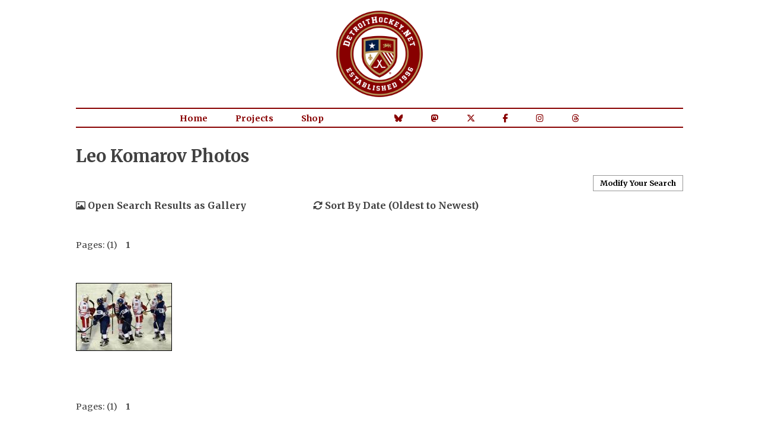

--- FILE ---
content_type: text/html; charset=UTF-8
request_url: https://projects.detroithockey.net/photos/leo-komarov/
body_size: 3625
content:
		<!DOCTYPE html>
		<html lang="en-US" xmlns="http://www.w3.org/1999/xhtml">
		<head>
			<meta http-equiv="content-type" content="text/html; charset=utf-8"/>
			<meta http-equiv="X-UA-Compatible" content="IE=8"/>
			<title>Leo Komarov Photos - DetroitHockey.Net</title>
					<link rel="preconnect" href="https://fonts.googleapis.com">
		<link rel="preconnect" href="https://fonts.gstatic.com" crossorigin>
		<link href="https://fonts.googleapis.com/css2?family=Merriweather:ital,wght@0,300;0,400;0,700;0,900;1,300;1,400;1,700;1,900&display=swap" rel="stylesheet">
		<style type="text/css" media="screen">
			@import "https://assets.detroithockey.net/css/main-v1759421406.min.css";@import "https://assets.detroithockey.net/css/tables-v1709582368.min.css";		</style>
		<link href="https://assets.detroithockey.net/jquery-ui/jquery-ui.min.css" rel="stylesheet"
			  type="text/css"/>
		<link href="https://assets.detroithockey.net/fotorama/fotorama.css" rel="stylesheet" type="text/css"/>
		<link rel="apple-touch-icon" sizes="57x57" href="https://assets.detroithockey.net/img/favicon/apple-touch-icon-057.png"><link rel="apple-touch-icon" sizes="76x76" href="https://assets.detroithockey.net/img/favicon/apple-touch-icon-076.png"><link rel="apple-touch-icon" sizes="114x114" href="https://assets.detroithockey.net/img/favicon/apple-touch-icon-114.png"><link rel="apple-touch-icon" sizes="120x120" href="https://assets.detroithockey.net/img/favicon/apple-touch-icon-120.png"><link rel="apple-touch-icon" sizes="144x144" href="https://assets.detroithockey.net/img/favicon/apple-touch-icon-144.png"><link rel="apple-touch-icon" sizes="152x152" href="https://assets.detroithockey.net/img/favicon/apple-touch-icon-152.png"><link rel="apple-touch-icon" sizes="167x167" href="https://assets.detroithockey.net/img/favicon/apple-touch-icon-167.png"><link rel="apple-touch-icon" sizes="180x180" href="https://assets.detroithockey.net/img/favicon/apple-touch-icon-180.png"><link rel="apple-touch-icon" href="https://assets.detroithockey.net/img/favicon/apple-touch-icon-57.png"><link rel="icon" type="image/png" sizes="100x100" href="https://assets.detroithockey.net/img/favicon/favicon-100.png"><link rel="icon" type="image/png" sizes="128x128" href="https://assets.detroithockey.net/img/favicon/favicon-128.png"><link rel="icon" type="image/png" sizes="192x192" href="https://assets.detroithockey.net/img/favicon/favicon-192.png"><link rel="icon" type="image/png" sizes="200x200" href="https://assets.detroithockey.net/img/favicon/favicon-200.png"><link rel="icon" href="https://assets.detroithockey.net/img/favicon/favicon-100.png"><!--[if IE]><link rel="shortcut icon" href="https://assets.detroithockey.net/img/favicon/favicon.ico"><![endif]-->		<!--[if lt IE 9]>
		<script src="https://assets.detroithockey.net/js/html5shiv.js" language="JavaScript"
				type="text/javascript"></script>
		<![endif]-->
		<script src="https://kit.fontawesome.com/3c253fb834.js" crossorigin="anonymous"></script>
		<script src="https://assets.detroithockey.net/jquery-ui/external/jquery/jquery.js"
				type="text/javascript"></script>
		<script src="https://assets.detroithockey.net/jquery-ui/jquery-ui.min.js" type="text/javascript"></script>
		<script
			src="https://assets.detroithockey.net/js/main-v1732302453.min.js"
			type="text/javascript"></script>
		<script src="https://assets.detroithockey.net/fotorama/fotorama.js" type="text/javascript"></script>
				<script type="text/javascript">
			let ROOT_URL = 'https://projects.detroithockey.net/';
		</script>
		<meta property="og:site_name" content="DetroitHockey.Net" /><meta property="fb:app_id" content="280209758680684" /><meta property="og:url" content="https://projects.detroithockey.net/photos/leo-komarov/" /><meta property="og:type" content="article" /><meta property="og:image" content="https://dynamic.detroithockey.net/65/8409dc3015f73c931a0bf94bdb787f.jpg" /><meta name="twitter:image0" content="https://dynamic.detroithockey.net/65/8409dc3015f73c931a0bf94bdb787f.jpg" /><meta name="twitter:card" content="gallery" /><meta name="twitter:site" content="@detroithockey96" /><meta name="twitter:title" content="Leo Komarov Photos" /><meta property="og:title" content="Leo Komarov Photos" /><link rel="image_src" href="https://dynamic.detroithockey.net/65/8409dc3015f73c931a0bf94bdb787f.jpg" />		</head>
		<body>
			<div id="template-wrapper">
				<header id="template-page-header">
					<div id="template-logo">
						<a href="https://www.detroithockey.net/"><img src="https://assets.detroithockey.net/img/logo/primary.png" alt="DetroitHockey.Net"/></a>
					</div>
					<nav id="template-page-navigation" class="cf" role="navigation">
						<ul class="cf">
							<li><a href="https://www.detroithockey.net/">Home</a></li>
							<li><a href="https://projects.detroithockey.net/" >Projects</a></li>
							<li><a href="https://shop.spreadshirt.com/detroithockeynet/">Shop</a></li>
							<li class="social-media bluesky"><a href="https://bsky.app/profile/detroithockey.net" target="_blank"><i class="fa-brands fa-bluesky"></i></a></li>
							<li class="social-media mastodon"><a href="https://social.detroit.hockey/@detroithockeynet" rel="me" target="_blank"><i class="fa-brands fa-mastodon"></i></a></li>
							<li class="social-media twitter"><a href="https://twitter.com/detroithockey96" target="_blank"><i class="fa-brands fa-x-twitter"></i></a></li>
							<li class="social-media facebook"><a href="https://www.facebook.com/DetroitHockey.Net" target="_blank"><i class="fa-brands fa-facebook-f"></i></a></li>
							<li class="social-media instagram"><a href="https://www.instagram.com/detroithockeynet/" target="_blank"><i class="fa-brands fa-instagram"></i></a></li>
							<li class="social-media threads"><a href="https://www.threads.net/@detroithockeynet/" target="_blank"><i class="fa-brands fa-threads"></i></a></li>
						</ul>
					</nav>
				</header>
				<div id="template-content" class="cf">
		<h1>Leo Komarov Photos</h1><div id="photo_search_result_bar"><p id="photo-search-modify"><a href="#">Modify Your Search</a></p><br class="clear" /><p class="photo-gallery-open"><i class="fa-regular fa-image"></i> Open Search Results as Gallery</p><p class="photo-orderby-change"><i class="fa-solid fa-sync-alt"></i> Sort By Date  (Oldest to Newest)</p><br class="clear" /></div><div class="photo_search_pages"><div class="page_numbers"><p>Pages: (1)</p><ul><li class="bold">1</li></ul></div><br class="clear" /></div><div class="photo_preview"><a href="https://projects.detroithockey.net/photos/2017/01/01/niklas-kronwall-drew-miller-danny-dekeyser-xavier-ouellet-anthony-mantha-william-nylander-tyler-bozak-leo-komarov-detroit-red-wings-toronto-maple-leafs.php" class="photo_thumb"><img src="https://dynamic.detroithockey.net/d0/43028bc612f77f968969a508b687c9.jpg" alt="Danny DeKeyser, Xavier Ouellet, Anthony Mantha, Drew Miller, and Niklas Kronwall shake hands with Tyler Bozak, Leo Komarov, and William Nylander of the Toronto Maple Leafs at the end of the Centennial Classic." data-photodate="1/1/2017"  /></a></div><br class="clear" /><div class="page_numbers"><p>Pages: (1)</p><ul><li class="bold">1</li></ul></div><br class="clear" />		<div id="photo_preview_expanded" xmlns:g="http://www.w3.org/1999/xhtml" xmlns:g="http://www.w3.org/1999/xhtml">
			<div id="photo_preview_expanded_image">
				<a><img/></a>
			</div>
			<ul class="inline">
				<li id="photo_preview_expanded_date"/>

							</ul>
			<p id="photo_preview_expanded_desc"><a></a></p>
		</div>

		<script type="text/javascript">
			$(document).ready(function () {
				$('#photo_preview_expanded').hide();
			});

			$('.photo_preview').mouseenter(function () {
				let allow_link = true;
				let link_url = $(this).find('a').attr('href');
				let img_src = $(this).find('a img').attr('src');
				let img_width = $(this).find('a img').width();
				let img_height = $(this).find('a img').height();

				let $photoPreviewExpanded = $('#photo_preview_expanded');
				let $photoPreviewExpandedImage = $('#photo_preview_expanded_image');
				let $photoPreviewExpandedImageActual = $photoPreviewExpandedImage.find('a img');
				let $photoPreviewExpandedDesc = $('#photo_preview_expanded_desc');
				let $photoPreviewExpandedDescLink = $photoPreviewExpandedDesc.find('a');

				let x = $(this).find('a').offset().left + (($(this).find(
					'a').outerWidth() - $photoPreviewExpanded.outerWidth()) / 2);
				let y = $(this).find('a').offset().top - parseInt(
					$photoPreviewExpanded.css('padding-top')) - parseInt(
					$photoPreviewExpanded.css('border-top-width'));

				$photoPreviewExpandedImage.find('a').attr('href', link_url);
				$photoPreviewExpandedImageActual.attr('src', img_src);
				$photoPreviewExpandedImageActual.attr('width', img_width);
				$photoPreviewExpandedImageActual.attr('height', img_height);
				$photoPreviewExpandedImageActual.attr('alt', $(this).find('a img').attr('alt'));

				$('#photo_preview_expanded_date').html($(this).find('a img').attr('data-photodate'));

								$photoPreviewExpandedDescLink.html($(this).find('a img').attr('alt'));
				$photoPreviewExpandedDescLink.attr('href', link_url);

				$photoPreviewExpanded.css('cursor', 'pointer');
				$photoPreviewExpanded.click(function () {
					if (allow_link) {
						window.location.href = link_url;
					} else {
						allow_link = true;
					}
				});

				$photoPreviewExpanded.show();

				$photoPreviewExpandedDesc.removeClass('tiny');
				if ($photoPreviewExpandedDesc.height() > 75) {
					$photoPreviewExpandedDesc.addClass('tiny');
				}

				$photoPreviewExpanded.offset({left: x, top: y});
			}).mouseleave(function () {
				$('#photo_preview_expanded').hide();
			});

			$('#photo_preview_expanded').mouseenter(function () {
				$(this).show();
			}).mouseleave(function () {
				$(this).hide();
			});
		</script>
		<div id="photo_search_form">		<form action="/photos/search.php" method="get" class="general photo_search">
			<div class="box">
				<p>All search fields are optional.</p>

				<div>
					<label for="keyword" class="bold">Keyword:</label>
					<input type="text" name="keyword" id="keyword"
						   value=""/>
				</div>
			</div>

			<div class="box">
				<ul class="tabs">
					<li id="photo_search_date">Single Date</li>
					<li id="photo_search_range">Date Range</li>
				</ul>

				<div id="photo_date_content">
					<div id="photo_date_single_content">
						<div>
							<label for="date">Date:</label>
							<input type="text" name="date" id="date" value="01/30/2026" /><script type="text/javascript">$('#date').datepicker();</script>						</div>
					</div>
					<div id="photo_date_range_content">
						<div>
							<label for="date1">Start Date:</label>
							<input type="text" name="date1" id="date1"/>
						</div>
						<div>
							<label for="date2">End Date:</label>
							<input type="text" name="date2" id="date2"/>
						</div>
					</div>
				</div>

				<script type="text/javascript">
					$(function () {
						let dates = $('#date1, #date2').datepicker({
							numberOfMonths: 2,
							onSelect: function (selectedDate) {
								let option = this.id === 'date1' ? 'minDate' : 'maxDate',
									instance = $(this).data('datepicker'),
									date = $.datepicker.parseDate(
										instance.settings.dateFormat ||
										$.datepicker._defaults.dateFormat,
										selectedDate, instance.settings);
								dates.not(this).datepicker('option', option, date);
							}
						});
					});

										$(document).ready(function () {
						$('div#photo_date_range_content').hide();
						$('li#photo_search_range').addClass('inactive');
					});
										$('li#photo_search_date').click(function () {
						$('input#date_type').attr('value', 'single');
						$('div#photo_date_range_content').hide();
						$('div#photo_date_single_content').show();
						$('li#photo_search_date').removeClass('inactive');
						$('li#photo_search_range').addClass('inactive');
					});

					$('li#photo_search_range').click(function () {
						$('input#date_type').attr('value', 'range');
						$('div#photo_date_single_content').hide();
						$('div#photo_date_range_content').show();
						$('li#photo_search_range').removeClass('inactive');
						$('li#photo_search_date').addClass('inactive');
					});
				</script>

				<div class="submit">
					<input type="hidden" name="date_type" id="date_type" value="single"/>
					<input type="hidden" name="clean" value="1"/>
					<input type="submit" value="Search"/>
					<input type="button" id="photo_search_cancel" value="Cancel" />				</div>
			</div>
		</form>
		</div>	<script type="text/javascript">
		$(document).ready(function () {
			$('#photo_search_form').hide();
		});

		$('#photo_search_result_bar').find('p a').click(function (e) {
			e.preventDefault();

			let $search_result_text = $('#photo_search_result_bar').find('p');

			if ($search_result_text.hasClass('active')) {
				$search_result_text.removeClass('active');
				$('#photo_search_form').hide();
			} else {
				$search_result_text.addClass('active');

				let x = $search_result_text.offset().left;
				let y = $search_result_text.offset().top + $search_result_text.outerHeight();

				$('#photo_search_form').show().offset({left: x, top: y});
			}
		});

		$('#photo_search_cancel').click(function () {
			$('#photo_search_result_bar').find('p').removeClass('active');
			$('#photo_search_form').hide();
		});
	</script>
			</div>
			<footer id="template-page-footer">
				<div id="template-copyright">
					<p>DetroitHockey.Net Copyright &copy; 1996 - 2026 by <a href="https://www.clarkrasmussen.com/">Clark Rasmussen</a></p>
				</div>
			</footer>

			<div class="fotorama" data-width="100%" data-height="100%" data-keyboard="true" data-nav="false" data-fit="none"
				 data-auto="false"></div>
			<div id="fotorama_close"><i class="fa-solid fa-times"></i></div>
			<div id="fotorama_reorder"><p class="photo-orderby-change"><i class="fa-solid fa-sync-alt"></i>
					Sort By
					Date  (Oldest to Newest)				</p></div>
		</div>
	</body>
</html>
	